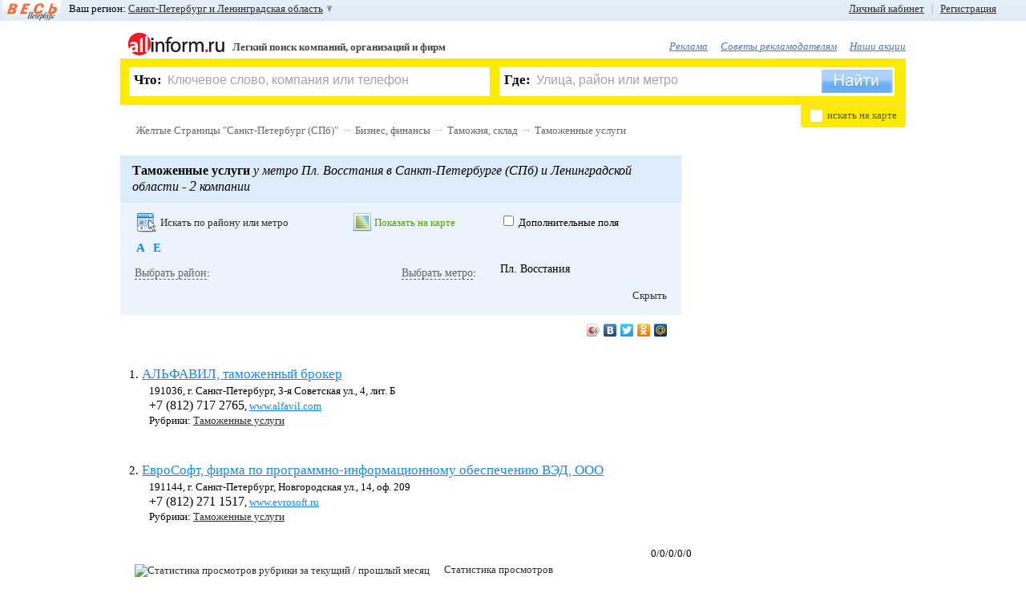

--- FILE ---
content_type: text/html; charset=WINDOWS-1251
request_url: https://allinform.ru/spb/Tamozhennye_uslugi?metroID=31
body_size: 17642
content:
<!DOCTYPE HTML>
<html lang="ru">
	<head>
		<title>Таможенные услуги Санкт-Петербург, метро Пл. Восстания</title>
		<meta name="SKYPE_TOOLBAR" content="SKYPE_TOOLBAR_PARSER_COMPATIBLE" />
		<!--[if lte IE 9]><![endif]-->
		<meta charset="windows-1251" />
		<meta name="keywords" content="таможенные услуги , метро Пл. Восстания" />
		<meta name="description" content="Список компаний, предоставляющих таможенные услуги в Санкт-Петербурге и Ленинградской области с адресами, телефонами и сайтами., метро Пл. Восстания" />
		<meta name="robots" content="all" />
		<meta http-equiv="Cache-Control" content="no-cache" />
		<meta http-equiv="Pragma" content="no-cache" />
		<meta name="yandex-verification" content="2b994f131baaec5e" />
		<link rel="shortcut icon" href="/favicon.ico" />
		<link href="/css/main.css?20120222" type="text/css" rel="stylesheet" />

				<!--[if lte IE 8]><script src="/js_new/html5.js"></script><![endif]-->
		<script src="/js_new/jquery-last.min.js" type="text/javascript" charset="utf-8"></script>
		<script src="/js_new/jquery.cookie.js" type="text/javascript" charset="utf-8"></script>
		<script src="/js_new/lang1.min.js?1" type="text/javascript" charset="utf-8"></script>
		<script src="/js_new/func.min.js?20120222" type="text/javascript" charset="utf-8"></script>
		<script src="/js_new/ajaxSuggestions.js" type="text/JavaScript" charset="utf-8"></script>
		<script src="https://yandex.st/share/share.js" type="text/javascript" charset="utf-8"></script>
		<script src="/js_new/jquery.scrollTo-min.js" type="text/javascript" charset="utf-8"></script>
				<script type="text/javascript" src="/js_new/jquery.scrollShow-min.js" charset="utf-8"></script>
		<script type="text/javascript" src="/js_new/jquery.prettyPhoto.js" charset="utf-8"></script>
		<link rel="stylesheet" href="/css/prettyPhoto.css" type="text/css" media="screen" />
		
				<script src="/js_new/zoom.js" type="text/javascript" ></script>
			<script src="https://api-maps.yandex.ru/1.1/index.xml?apikey=8a2f9810-5427-43a0-8097-89ecc25d01f3&key=ACHgI0kBAAAATi1FdwIAppb0YltXtW773vhDajPIXwKQR1AAAAAAAAAAAADW6nMaE_QTjQKAlgwAvP0QyF25ZQ==" type="text/javascript" charset="utf-8"></script>
		<script  type="text/javascript">
	var parentID = 606988;
	var fid = 89;
	</script>
	

	<link media="screen" rel="stylesheet" type="text/css" href="/css/uploadify.css" />
	<link media="screen" rel="stylesheet" type="text/css" href="/css/uploadify.jGrowl.css" />
	<!--[if lte IE 6]><link rel="stylesheet" href="/css/ie6.css" /><![endif]-->

		<script src='https://www.google.com/recaptcha/api.js'></script>
	</head><body >
<div id="formMask"></div>

<div id="myorgMsgBox">
	<div class="top">
		<div class="tl"></div>
		<div class="tr"><div class="tc"></div></div>
	</div>
	<div class="middle">
	    <div class="center">
	        <div class="text">
	        	<input type="hidden" value="" class="myOrgId" />
	        	<input type="hidden" value="" class="myOrgFid" />
	        	<input type="hidden" value="tfpct32h5teahb02r70m1664r6" class="uid" />
		        <img alt="Закрыть" src="/img/ico_errMsgClose.png" title="Закрыть" class="close" onclick="javascript:sendMyOrg.closeBox();" />
	            <span class="title">Я владелец компании</span><br />
	            <span class="info"><span class="name"></span></span><br />
	            <div class="sendState"></div>
	            <input type="text" value="" placeholder="Ваше имя, фамилия, отчество" class="myorgName" />
	            <br />
	            <input type="text" value="" placeholder="Ваш телефон" class="myorgPhone" />
				<div>
					<button class="myorgSend" onclick="javascript:sendMyOrg.sendMyOrgMsg();">Перезвоните мне</button>
				</div>
	        </div>
	    </div>
	</div>
	<div class="bottom">
		<div class="bl"></div>
		<div class="br"><div class="bc"></div></div>
	</div>
</div>

<div id="errMsgBox">
	<div class="top">
		<div class="tl"></div>
		<div class="tr"><div class="tc"></div></div>
	</div>
	<div class="middle">
	    <div class="center">
	        <div class="text">
	        	<input type="hidden" value="" class="errOrgId" />
	        	<input type="hidden" value="" class="errFid" />
	        	<input type="hidden" value="tfpct32h5teahb02r70m1664r6" class="uid" />
		        <img alt="Закрыть" src="/img/ico_errMsgClose.png" title="Закрыть" class="close" onclick="javascript:sendErr.closeBox();" />
	            <span class="title">Сообщить об ошибке</span><br />
	            <span class="info">на странице <span class="comp">компании</span><br /><span class="name"></span></span><br />
	            <div class="sendState"></div>
	            <input type="text" value="Ваш E-Mail" placeholder="Ваш E-Mail" class="errMail" />
	            <br />
	            <textarea class="errText" placeholder="Введите сообщение">Введите сообщение</textarea>
				<div>
					<button class="errSend" onclick="javascript:sendErr.sendErrorMsg();">Отправить</button>
				</div>
	        </div>
	    </div>
	</div>
	<div class="bottom">
		<div class="bl"></div>
		<div class="br"><div class="bc"></div></div>
	</div>
</div>

<div id="floatBox">
	<img alt="Закрыть" src="/img/ico_errMsgClose.png" title="Закрыть" class="close"  onclick="javascript:hideBox('#floatBox');" />
    <span class="title">Регистрация пользователя</span><br />
    <div id="msgDone"></div>
     <!--// Слой регистрации BEGIN //-->
    <div id="regLayer" class="fDiv">
   	<span class="info">Если Вы наш рекламодатель или Вы уже зарегистрированы, воспользуйтесь формой входа</span><br /><br />
       <table>
       	<tr>
       		<td><input type="text" class="udata" id="regMail" value="Введите ваш E-Mail" placeholder="Введите ваш E-Mail" /></td>
       		<td class="ico"><img alt="" src="" id="regMail_state" /></td>
       	</tr>
       	<tr>
       		<td colspan="2">
       		На этот E-Mail придёт письмо с просьбой подтвердить регистрацию.<br />
       		<span id="s_regMail"></span>
       		<br />
       		</td>
       	</tr>
       	<tr>
       		<td><input maxlength="20" type="password" class="udata" id="regPass1" value="" placeholder="" /></td>
       		<td class="ico"><img alt="" src="" id="regPass1_state" /></td>
       	</tr>
       	<tr>
       		<td colspan="2">
       		От 6 до 20 символов и запомните его.<br />
       		<span id="s_regPass1"></span>
       		<br />
       		</td>
       	</tr>
       	<tr>
       		<td><input maxlength="20" type="password" class="udata" id="regPass2" value="" placeholder="" /></td>
       		<td class="ico"><img alt="" src="" id="regPass2_state" /></td>
       	</tr>
       	<tr>
       		<td colspan="2">
       		Во избежание ошибки необходимо повторно ввести пароль<br />
       		<span id="s_regPass2"></span><br />
       		</td>
       	</tr>
       	<tr>
       		<td>
       		<img id="captcha_reg" alt="" src="" class="left" />
       		<input type="text" id="reg_captcha" value="Защитный код" placeholder="Защитный код" />
       		<a href="javascript:void(0);" onclick="javascript:reCaptcha('#captcha_reg');"  class="caprefresh">обновить Картинку с кодом</a>
       		</td>
       		<td class="ico"></td>
       	</tr>
       	<tr>
       		<td colspan="2">
       		<span id="s_regPass"></span><br />
       		</td>
       	</tr>
       	<tr>
       		<td colspan="2">
       		<img alt="" id="goReg" src="/img/button_done_green.png" />
       		</td>
       	</tr>
       </table>
      </div>
         <!--// Слой регистрации END //-->

         <!--// Слой авторизации BEGIN //-->
         <div id="logLayer" class="fDiv">

         	         	<span class="info">Пожалуйста, введите логин и пароль. Если Вы не зарегистрированы,  <a href="javascript:void(0);" onclick="javascript:openFloatBox('reg');"> зарегистрируйтесь </a>. Если Вы забыли пароль, воспользуйтесь функцией <a href="javascript:void(0);" onclick="javascript:openFloatBox('rec');"> восстановление пароля </a>.</span><br /><br />
			<table>
		       	<tr>
		       		<td><input type="text" class="udata" id="logMail" value="Номер договора/E-Mail" placeholder="Номер договора/E-Mail" /></td>
		       		<td class="ico"><img alt="" src="" id="logMail_state" /></td>
		       	</tr>
		       	<tr>
		       		<td colspan="2">
		       		Если Вы наш рекламодатель, введите номер договора. Если Вы зарегистрировались на портале как пользователь, введите E-Mail, указанный при регистрации.<br />
		       		<span id="s_logMail"></span>
		       		<br />
		       		</td>
		       	</tr>
		       	<tr>
		       		<td><input maxlength="20" type="password" class="udata" id="logPass" value="" placeholder="" /></td>
		       		<td class="ico"><img alt="" src="" id="logPass1_state" /></td>
		       	</tr>
		       	<tr>
		       		<td colspan="2">
		       		Введите Ваш пароль. Для рекламодателей паролем по умолчанию является ИНН организации.<br />
		       		<span id="s_logPass1"></span>
		       		<br />
		       		</td>
		       	</tr>

		       	<tr>
		       		<td colspan="2" style="text-align:center;"><input type="checkbox" id="logRemember" checked /> <label for="logRemember">Запомнить меня</label></td>
		       	</tr>

		       	<tr>
		       		<td colspan="2" style="text-align:center;">
		       		<img alt="" id="goLog" src="/img/button_login_blue.png" />
		       	</td>
		       	</tr>
			</table>
         </div>
         <!--// Слой авторизации END //-->

         <!--// Слой восстановления BEGIN //-->
         <div id="recLayer" class="fDiv">
         	         	<span class="info">Если Вы наш рекламодатель, обратитесь, пожалуйста, к Вашему менеджеру. <br />Восстановление пароля возможно только для зарегистрированных пользователей. Если Вы ещё не зарегистрированы, Вы можете <a href="javascript:void(0);" onclick="javascript:openFloatBox('reg');">зарегистрироваться</a></span><br /><br />
			<table>
		       	<tr>
		       		<td><input type="text" class="udata" id="recMail" value="Введите ваш E-Mail" placeholder="Введите ваш E-Mail" /></td>
		       		<td class="ico"><img alt="" src="" id="recMail_state" /></td>
		       	</tr>
		       	<tr>
		       		<td colspan="2">
		       		Введите E-Mail, указанный при регистрации.<br />
		       		<span id="s_recMail"></span>
		       		<br />
		       		</td>
		       	</tr>
		        <tr>
		       		<td>
		       		<img id="captcha_rec" alt="" src="" class="left" />
		       		<input type="text" id="rec_captcha" value="Защитный код" placeholder="Защитный код" />
		       		<a href="javascript:void(0);" onclick="javascript:reCaptcha('#captcha_rec');" class="caprefresh">обновить Картинку с кодом</a>
		       		</td>
		       		<td class="ico"></td>
		       	</tr>
		       	<tr>
		       		<td colspan="2">
		       		<span id="s_recCaptcha"></span><br />
		       		</td>
			    </tr>
				<tr>
			       	<td colspan="2">
			       		<img alt="Отправить" id="goRec" src="/img/button_send_blue.png" />
			       	</td>
				</tr>
			</table>
		</div>
		<!--// Слой восстановления END //-->

		<!--// Слой установка нового пароля BEGIN //-->
		<div id="passLayer" class="fDiv">
						<br />
		<b>Внимание!</b> Ссылка устарела или уже была использована ранее. Попробуйте <a href="javascript:void(0);" onclick="javascript:openFloatBox('log');">войти</a>, используя E-Mail и Пароль, указаные при регистрации.<br /> Если вы забыли пароль, вы можете его <a href="javascript:void(0);" onclick="javascript:openFloatBox('rec');">восстановить</a>.		  		</div>
		<!--// Слой установка нового пароля END //-->

		<!--// Слой активации учетной записи BEGIN //-->
        <div id="activLayer" class="fDiv">
				</div>
		<!--// Слой активации учетной записи END //-->

		<!--// Слой авторизации по E-Mail BEGIN //-->
         <div id="mlogLayer" class="fDiv">
         	         	<span class="info">Пожалуйста, введите логин и пароль. Если Вы не зарегистрированы,  <a href="javascript:void(0);" onclick="javascript:openFloatBox('reg');">зарегистрируйтесь</a>. Если Вы забыли пароль, воспользуйтесь функцией <a href="javascript:void(0);" onclick="javascript:openFloatBox('rec');">восстановление пароля</a>.</span><br /><br />
			<table>
		       	<tr>
		       		<td><input type="text" class="udata" id="mlogMail" value="E-Mail" placeholder="E-Mail" /></td>
		       		<td class="ico"><img alt="" src="" id="mlogMail_state" /></td>
		       	</tr>
		       	<tr>
		       		<td colspan="2">
		       		Если Вы зарегистрировались на портале как пользователь, введите E-Mail, указанный при регистрации.<br />
		       		<span id="s_mlogMail"></span>
		       		<br />
		       		</td>
		       	</tr>
		       	<tr>
		       		<td><input maxlength="20" type="password" class="udata" id="mlogPass" value="" placeholder="" /></td>
		       		<td class="ico"><img alt="" src="" id="mlogPass1_state" /></td>
		       	</tr>
		       	<tr>
		       		<td colspan="2">
		       		Введите Ваш пароль<br />
		       		<span id="s_mlogPass1"></span>
		       		<br />
		       		</td>
		       	</tr>
		       	<tr>
		       		<td colspan="2">
		       		<img alt="" id="goMLog" src="/img/button_login_blue.png" />
		       	</td>
		       	</tr>
			</table>
         </div>
         <!--// Слой авторизации по E-Mail END //-->

         <!--// Слой выбора группы в ЛК E-Mail BEGIN //-->
         <div id="macLayer" class="fDiv">
         	<input type="hidden" id="add_org_id" value="" />
         	<span class="info">Выберете рубрику в которую хотите добавить компанию.</span><br /> <br />
         	<div id="selCatWr">
         	Сохранить в группу: <select id="macWr"></select><br /> <a href="javascript:void(0);" onclick="javascript:Org2MyAll.changeMode(1);" class="psevdo">или создать новую</a>
         	</div>
         	<div id="addCatWr">
         		Введите название новой группы: <input type="text" id="addCategory_i" placeholder="Новая группа" value="Новая группа" />

         		<br />
         		<a href="javascript:void(0);" onclick="javascript:Org2MyAll.changeMode(0);" class="psevdo" >выбрать из имеющихся</a>
         	</div>
         	<br />
         	<div id="addCat_err"></div>

         	<div style="text-align: center;"><img alt="" id="goOrg" src="/img/button_save.png" /></div>
         </div>
         <!--// Слой  выбора группы в ЛК END //-->

		<!--// Слой опроса BEGIN //-->
         <div id="pollLayer" class="fDiv">
   			<form  method="post" action="/xp_proc_poll.php" onsubmit="return pollCheck();"><article id="poll38"><header><span>1</span>. <b>Вам нравится обновлённый дизайн сайта?</b></header><input type="hidden" name="poll_id[]" value="38" />		                            <input type="radio" class="checks" name="ch[38]" id="ch109" value="109" onclick="javascript:$('#replytext_38').slideUp();" />
		                            <label for="ch109">Да, стало лучше<br /></label>
		                            		                            <input type="radio" class="checks" name="ch[38]" id="ch111" value="111" onclick="javascript:$('#replytext_38').slideUp();" />
		                            <label for="ch111">Нет, стало хуже<br /></label>
		                            		                            <input type="radio" class="checks" name="ch[38]" id="ch112" value="112" onclick="javascript:$('#replytext_38').slideUp();" />
		                            <label for="ch112">Не заметил изменений<br /></label>
		                            			                        <input type="radio" class="checks my" name="ch[38]" id="reply_38" value="0" onclick="javascript:$('#replytext_38').slideDown();"/>
			                        <label for="reply_38" onclick="javascript:$('#replytext_38').slideDown();">Свой ответ<br /></label>
			                        <textarea id="replytext_38" name="replytext[38]"></textarea>
			                        </article><article id="poll39"><header><span>2</span>. <b>Искать информацию об интересующей Вас компании</b></header><input type="hidden" name="poll_id[]" value="39" />		                            <input type="radio" class="checks" name="ch[39]" id="ch113" value="113" onclick="javascript:$('#replytext_39').slideUp();" />
		                            <label for="ch113">Удобно<br /></label>
		                            		                            <input type="radio" class="checks" name="ch[39]" id="ch123" value="123" onclick="javascript:$('#replytext_39').slideUp();" />
		                            <label for="ch123">Неудобно<br /></label>
		                            			                        <input type="radio" class="checks my" name="ch[39]" id="reply_39" value="0" onclick="javascript:$('#replytext_39').slideDown();"/>
			                        <label for="reply_39" onclick="javascript:$('#replytext_39').slideDown();">Свой ответ<br /></label>
			                        <textarea id="replytext_39" name="replytext[39]"></textarea>
			                        </article><article id="poll40"><header><span>3</span>. <b>Вы чаще ищете информацию через</b></header><input type="hidden" name="poll_id[]" value="40" />		                            <input type="radio" class="checks" name="ch[40]" id="ch115" value="115" onclick="javascript:$('#replytext_40').slideUp();" />
		                            <label for="ch115">Форму поиска («Что?», «Где?»)<br /></label>
		                            		                            <input type="radio" class="checks" name="ch[40]" id="ch116" value="116" onclick="javascript:$('#replytext_40').slideUp();" />
		                            <label for="ch116">Рубрикатор (алфавитный указатель)<br /></label>
		                            </article><article id="poll41"><header><span>4</span>. <b>Что в информации о компании Вас больше интересует?</b></header><input type="hidden" name="poll_id[]" value="41" />		                            <input type="radio" class="checks" name="ch[41]" id="ch117" value="117" onclick="javascript:$('#replytext_41').slideUp();" />
		                            <label for="ch117">Телефон<br /></label>
		                            		                            <input type="radio" class="checks" name="ch[41]" id="ch119" value="119" onclick="javascript:$('#replytext_41').slideUp();" />
		                            <label for="ch119">Адрес<br /></label>
		                            		                            <input type="radio" class="checks" name="ch[41]" id="ch120" value="120" onclick="javascript:$('#replytext_41').slideUp();" />
		                            <label for="ch120">Сайт компании<br /></label>
		                            		                            <input type="radio" class="checks" name="ch[41]" id="ch121" value="121" onclick="javascript:$('#replytext_41').slideUp();" />
		                            <label for="ch121">Обычно всё вместе<br /></label>
		                            			                        <input type="radio" class="checks my" name="ch[41]" id="reply_41" value="0" onclick="javascript:$('#replytext_41').slideDown();"/>
			                        <label for="reply_41" onclick="javascript:$('#replytext_41').slideDown();">Свой ответ<br /></label>
			                        <textarea id="replytext_41" name="replytext[41]"></textarea>
			                        </article><article id="poll42"><header><span>5</span>. <b>Чего в информации об интересующей Вас компании не хватает?</b></header><input type="hidden" name="poll_id[]" value="42" />		                            <input type="radio" class="checks" name="ch[42]" id="ch122" value="122" onclick="javascript:$('#replytext_42').slideUp();" />
		                            <label for="ch122">Информации вполне достаточно<br /></label>
		                            			                        <input type="radio" class="checks my" name="ch[42]" id="reply_42" value="0" onclick="javascript:$('#replytext_42').slideDown();"/>
			                        <label for="reply_42" onclick="javascript:$('#replytext_42').slideDown();">Свой ответ<br /></label>
			                        <textarea id="replytext_42" name="replytext[42]"></textarea>
			                        </article><article id="poll43"><header><span>6</span>. <b>Вы также можете указать любые дополнительные пожелания по работе портала, и мы обязательно учтём их</b></header><input type="hidden" name="poll_id[]" value="43" />		                            <input type="radio" class="checks" name="ch[43]" id="ch124" value="124" onclick="javascript:$('#replytext_43').slideUp();" />
		                            <label for="ch124">Нет, спасибо<br /></label>
		                            			                        <input type="radio" class="checks my" name="ch[43]" id="reply_43" value="0" onclick="javascript:$('#replytext_43').slideDown();"/>
			                        <label for="reply_43" onclick="javascript:$('#replytext_43').slideDown();">Свой ответ<br /></label>
			                        <textarea id="replytext_43" name="replytext[43]"></textarea>
			                        </article><div><br /><input type="image" alt="Отправить" id="goPoll" src="/img/button_send_blue.png" name="doPoll" /></div></form>         </div>
         <!--// Слой опроса END //-->

        <!--// Слой авторизации по номеру договора BEGIN //-->
         <div id="plogLayer" class="fDiv">
         	<span class="info">Пожалуйста, введите номер договора и пароль</span><br /><br />
			<table>
		       	<tr>
		       		<td><input type="text" class="udata" id="plogMail" value="Номер договора" placeholder="Пожалуйста, введите номер договора и пароль" /></td>
		       		<td class="ico"><img alt="" src="" id="plogMail_state" /></td>
		       	</tr>
		       	<tr>
		       		<td colspan="2">
		       		Введите номер Вашего договора<br />
		       		<span id="s_plogMail"></span>
		       		<br />
		       		</td>
		       	</tr>
		       	<tr>
		       		<td><input maxlength="20" type="password" class="udata" id="plogPass" value="" /></td>
		       		<td class="ico"><img alt="" src="" id="plogPass1_state" /></td>
		       	</tr>
		       	<tr>
		       		<td colspan="2">
		       		Введите Ваш пароль<br />
		       		<span id="s_plogPass1"></span>
		       		<br />
		       		</td>
		       	</tr>

		       	<tr>
		       		<td colspan="2" style="text-align: center;"><input type="checkbox" id="plogRemember" checked /> <label for="plogRemember">Запомнить меня</label></td>
		       	</tr>

		       	<tr>
		       		<td colspan="2">
		       		<img alt="" id="goPLog" src="/img/button_login_blue.png" />
		       	</td>
		       	</tr>
			</table>
         </div>
         <!--// Слой авторизации по номеру договора END //-->

        <!--// Слой таймаута авторизации BEGIN //-->
        <div id="authtimeoutLayer" class="fDiv">
		</div>
		<!--// Слой таймаута авторизации END //-->

		<!--// Слой таймаута авторизации BEGIN //-->
        <div id="msgLayer" class="fDiv">
         		</div>
		<!--// Слой таймаута авторизации END //-->

<div></div>
</div><!--// Toolbar BEGIN //-->
		<div id="toolbar">
							<div id="vpTopLogo">
					<a href="javascript:void(0);"><img alt="Официальная электронная версия справочника 'Весь Петербург'" src="https://allinform.ru/images/vp_toplogo.png"><em>Официальная электронная версия справочника "Весь Петербург"</em></a>
				</div>
							<div id="left_top_link">
				Ваш регион: <a href="javascript:void(0);" id="choose_region">Санкт-Петербург и Ленинградская область </a>
				<div id="regionsearch">
					<img alt="Закрыть" src="/img/ico_errMsgClose.png" title="Закрыть" class="close" onclick="javascript:$('#regionsearch').fadeOut('fast');"/>
					<div class="imp_regions">
	                	<a href="https://allinform.ru/spb/cat606988.html">Санкт-Петербург</a>
	                	 <b> | </b>
	                	<a href="https://allinform.ru/moskva/cat606988.html">Москва</a>
	                </div>
					<input type="text" value="Начните ввод названия Вашего региона" id="regSearch" placeholder="Начните ввод названия Вашего региона" />
					<div id="regionList">
						<ul>
                        <li id="reg_19"><a href="https://allinform.ru/abakan/cat606988.html">Абакан и Республика Хакасия</a></li><li id="reg_87"><a href="https://allinform.ru/anadyr/cat606988.html">Анадырь и Чукотский АО</a></li><li id="reg_29"><a href="https://allinform.ru/arhangelsk/cat606988.html">Архангельск и Архангельская область</a></li><li id="reg_30"><a href="https://allinform.ru/astrahan/cat606988.html">Астрахань и Астраханская область</a></li><li id="reg_22"><a href="https://allinform.ru/barnaul/cat606988.html">Барнаул и Алтайский край</a></li><li id="reg_31"><a href="https://allinform.ru/belgorod/cat606988.html">Белгород и Белгородская область</a></li><li id="reg_79"><a href="https://allinform.ru/birobidjan/cat606988.html">Биробиджан и Еврейская АО</a></li><li id="reg_28"><a href="https://allinform.ru/blagoveschensk/cat606988.html">Благовещенск и Амурская область</a></li><li id="reg_32"><a href="https://allinform.ru/bryansk/cat606988.html">Брянск и Брянская область</a></li><li id="reg_53"><a href="https://allinform.ru/novgorod/cat606988.html">Великий Новгород и Новгородская область</a></li><li id="reg_25"><a href="https://allinform.ru/vladivostok/cat606988.html">Владивосток и Приморский край</a></li><li id="reg_15"><a href="https://allinform.ru/vladikavkaz/cat606988.html">Владикавказ и Республика Северная Осетия</a></li><li id="reg_33"><a href="https://allinform.ru/vladimir/cat606988.html">Владимир и Владимирская область</a></li><li id="reg_34"><a href="https://allinform.ru/volgograd/cat606988.html">Волгоград и Волгоградская область</a></li><li id="reg_35"><a href="https://allinform.ru/vologda/cat606988.html">Вологда и Вологодская область</a></li><li id="reg_36"><a href="https://allinform.ru/voronezh/cat606988.html">Воронеж и Воронежская область</a></li><li id="reg_4"><a href="https://allinform.ru/gorno-altaysk/cat606988.html">Горно-Алтайск и Республика Алтай</a></li><li id="reg_20"><a href="https://allinform.ru/grozny/cat606988.html">Грозный и Чеченская Республика</a></li><li id="reg_66"><a href="https://allinform.ru/ekaterinburg/cat606988.html">Екатеринбург и Свердловская область</a></li><li id="reg_37"><a href="https://allinform.ru/ivanovo/cat606988.html">Иваново и Ивановская область</a></li><li id="reg_18"><a href="https://allinform.ru/izhevsk/cat606988.html">Ижевск и Республика Удмуртия</a></li><li id="reg_38"><a href="https://allinform.ru/irkutsk/cat606988.html">Иркутск и Иркутская область</a></li><li id="reg_12"><a href="https://allinform.ru/yoshkar-ola/cat606988.html">Йошкар-Ола и Республика Марий Эл</a></li><li id="reg_16"><a href="https://allinform.ru/kazan/cat606988.html">Казань и Республика Татарстан</a></li><li id="reg_39"><a href="https://allinform.ru/kaliningrad/cat606988.html">Калининград и Калининградская область</a></li><li id="reg_40"><a href="https://allinform.ru/kaluga/cat606988.html">Калуга и Калужская область</a></li><li id="reg_42"><a href="https://allinform.ru/kemerovo/cat606988.html">Кемерово и Кемеровская область</a></li><li id="reg_43"><a href="https://allinform.ru/kirov/cat606988.html">Киров и Кировская область</a></li><li id="reg_44"><a href="https://allinform.ru/kostroma/cat606988.html">Кострома и Костромская область</a></li><li id="reg_23"><a href="https://allinform.ru/krasnodar/cat606988.html">Краснодар и Краснодарский край</a></li><li id="reg_24"><a href="https://allinform.ru/krasnoyarsk/cat606988.html">Красноярск и Красноярский край</a></li><li id="reg_45"><a href="https://allinform.ru/kurgan/cat606988.html">Курган и Курганская область</a></li><li id="reg_46"><a href="https://allinform.ru/kursk/cat606988.html">Курск и Курская область</a></li><li id="reg_17"><a href="https://allinform.ru/kyzyl/cat606988.html">Кызыл и Республика Тыва</a></li><li id="reg_48"><a href="https://allinform.ru/lipetsk/cat606988.html">Липецк и Липецкая область</a></li><li id="reg_49"><a href="https://allinform.ru/magadan/cat606988.html">Магадан и Магаданская область</a></li><li id="reg_6"><a href="https://allinform.ru/magas/cat606988.html">Магас и Республика Ингушетия</a></li><li id="reg_1"><a href="https://allinform.ru/maykop/cat606988.html">Майкоп и Республика Адыгея</a></li><li id="reg_5"><a href="https://allinform.ru/makhachkala/cat606988.html">Махачкала и Республика Дагестан</a></li><li id="reg_90"><a href="https://allinform.ru/moskva/cat606988.html">Москва и Mосковская область</a></li><li id="reg_51"><a href="https://allinform.ru/murmansk/cat606988.html">Мурманск и Мурманская область</a></li><li id="reg_7"><a href="https://allinform.ru/nalchik/cat606988.html">Нальчик и Республика Кабардино-Балкария</a></li><li id="reg_83"><a href="https://allinform.ru/naryan-mar/cat606988.html">Ненецкий АО</a></li><li id="reg_52"><a href="https://allinform.ru/nizhniy_novgorod/cat606988.html">Нижний Новгород и Нижегородская область</a></li><li id="reg_54"><a href="https://allinform.ru/novosibirsk/cat606988.html">Новосибирск и Новосибирская область</a></li><li id="reg_55"><a href="https://allinform.ru/omsk/cat606988.html">Омск и Омская область</a></li><li id="reg_57"><a href="https://allinform.ru/orel/cat606988.html">Орел и Орловская область</a></li><li id="reg_56"><a href="https://allinform.ru/orenburg/cat606988.html">Оренбург и Оренбургская область</a></li><li id="reg_58"><a href="https://allinform.ru/penza/cat606988.html">Пенза и Пензенская область</a></li><li id="reg_59"><a href="https://allinform.ru/perm/cat606988.html">Пермь и Пермский край</a></li><li id="reg_10"><a href="https://allinform.ru/petrozavodsk/cat606988.html">Петрозаводск и Республика Карелия</a></li><li id="reg_41"><a href="https://allinform.ru/petropavlovsk-kamchatski/cat606988.html">Петропавловск-Камчатский и Камчатский край</a></li><li id="reg_60"><a href="https://allinform.ru/pskov/cat606988.html">Псков и Псковская область</a></li><li id="reg_61"><a href="https://allinform.ru/rostov-na-donu/cat606988.html">Ростов-на-Дону и Ростовская область</a></li><li id="reg_62"><a href="https://allinform.ru/ryazan/cat606988.html">Рязань и Рязанская область</a></li><li id="reg_63"><a href="https://allinform.ru/samara/cat606988.html">Самара и Самарская область</a></li><li id="reg_89"><a href="https://allinform.ru/spb/cat606988.html">Санкт-Петербург и Ленинградская область</a></li><li id="reg_13"><a href="https://allinform.ru/saransk/cat606988.html">Саранск и Республика Мордовия</a></li><li id="reg_64"><a href="https://allinform.ru/saratov/cat606988.html">Саратов и Саратовская область</a></li><li id="reg_67"><a href="https://allinform.ru/smolensk/cat606988.html">Смоленск и Смоленская область</a></li><li id="reg_26"><a href="https://allinform.ru/stavropol/cat606988.html">Ставрополь и Ставропольский край</a></li><li id="reg_11"><a href="https://allinform.ru/syktyvkar/cat606988.html">Сыктывкар и Республика Коми</a></li><li id="reg_68"><a href="https://allinform.ru/tambov/cat606988.html">Тамбов и Тамбовская область</a></li><li id="reg_69"><a href="https://allinform.ru/tver/cat606988.html">Тверь и Тверская область</a></li><li id="reg_70"><a href="https://allinform.ru/tomsk/cat606988.html">Томск и Томская область</a></li><li id="reg_71"><a href="https://allinform.ru/tula/cat606988.html">Тула и Тульская область</a></li><li id="reg_72"><a href="https://allinform.ru/tyumen/cat606988.html">Тюмень и Тюменская область</a></li><li id="reg_3"><a href="https://allinform.ru/ulan-ude/cat606988.html">Улан-Удэ и Республика Бурятия</a></li><li id="reg_73"><a href="https://allinform.ru/ulyanovsk/cat606988.html">Ульяновск и Ульяновская область</a></li><li id="reg_2"><a href="https://allinform.ru/ufa/cat606988.html">Уфа и Республика Башкортостан</a></li><li id="reg_27"><a href="https://allinform.ru/khabarovsk/cat606988.html">Хабаровск и Хабаровский край</a></li><li id="reg_86"><a href="https://allinform.ru/hanty-mansiysk/cat606988.html">Ханты-Мансийск и Ханты-Мансийский АО</a></li><li id="reg_21"><a href="https://allinform.ru/cheboksary/cat606988.html">Чебоксары и Республика Чувашия</a></li><li id="reg_74"><a href="https://allinform.ru/chelyabinsk/cat606988.html">Челябинск и Челябинская область</a></li><li id="reg_9"><a href="https://allinform.ru/cherkessk/cat606988.html">Черкесск и Республика Карачаево-Черкессия</a></li><li id="reg_75"><a href="https://allinform.ru/chita/cat606988.html">Чита и Забайкальский край</a></li><li id="reg_8"><a href="https://allinform.ru/elista/cat606988.html">Элиста и Республика Калмыкия</a></li><li id="reg_65"><a href="https://allinform.ru/yuzhno-sakhalinsk/cat606988.html">Южно-Сахалинск и Сахалинская область</a></li><li id="reg_14"><a href="https://allinform.ru/yakutsk/cat606988.html">Якутск и Республика Саха (Якутия)</a></li><li id="reg_92"><a href="https://allinform.ru/salehard/cat606988.html">Ямало-Ненецкий АО</a></li><li id="reg_76"><a href="https://allinform.ru/yaroslavl/cat606988.html">Ярославль и Ярославская область </a></li>						</ul>
					</div>
				</div>

			</div>
			<div id="right_top_link">
								<a rel="nofollow" href="#log" id="openLogForm">Личный кабинет</a> &nbsp; <span>|</span> &nbsp; <a rel="nofollow" href="#reg" id="openRegForm">Регистрация</a>
							</div>
					</div>
<!--// Toolbar END //-->

<div id="top"></div> <!--это вверху страницы-->
<div id="top-scroll"><a href="#top" id="top-link">В начало &uarr; </a></div>

<!--[if lte IE 6]>
	<div id="BrowserErr">
		<b>Браузер, который вы используете устарел!</b><br /> Мы рекомендуем его обновить или загруть другой браузер.<br /><br />
		<b>Скачать:</b>
		<br />
		<table><tr>
			<td>
				<a href="https://www.google.com/chrome/"><img src="images/blogo_chrome.png" /><br />Google Chrome</a>
			</td>
			<td>
				<a href="https://fx.yandex.ru/"><img src="images/blogo_mozilla_firefox.png" /><br />Mozilla Firefox</a>
			</td>
			<td>
				<a href="https://www.apple.com/ru/safari/"><img src="images/blogo_safari.png" /><br />Safari</a>
			</td>
			<td>
				<a href="https://ru.opera.com/browser/"><img src="images/blogo_opera.png" /><br />Opera</a>
			</td>
			<td>
				<a href="https://windows.microsoft.com/ru-RU/internet-explorer/products/ie/home"><img src="images/blogo_IE9.png" /><br />Internet Explorer</a>
			</td>
		</tr></table>
	</div>
<![endif]--><div id="mainarea">
	<header>
		<!--// Верхний баннер BEGIN //-->
		<section id="top_banner">
				</section>
		<!--// Верхний баннер END //-->
		<!--// Шапка BEGIN //-->
<section id="top_block">
	<div id="header_right">
			 			<!--//<a href="#" class="top">Поменять 117</a> &nbsp; <a href="#" class="top">Добавить организацию</a> &nbsp; <a href="#" class="top">Поменять 118</a>//-->
	    &nbsp; <a rel="nofollow" class="top" href="/page5.html">Реклама</a>&nbsp; <a rel="nofollow" class="top" href="/page545.html">Советы рекламодателям</a>&nbsp; <a rel="nofollow" class="top" href="/page537.html">Наши акции</a>	</div>
	
	<a href="http://allinform.ru/spb/"><img alt="На главную страницу" id="header_logo" src="/images/allinform_logo.png" title="На главную страницу" /></a>	<strong>Легкий поиск компаний, организаций и фирм</strong>
</section>
<!--// Шапка END //-->
<!--// Строка поиска BEGIN //-->
            	<section id="search">
            		<form method="GET" id="search_form" name="search" action="/spb/search.html">
	            		<div id="search_what">
	            			<div id="what_clear"><a href="javascript:void(0);" title="Очистить поле"></a></div>
	            			<label for="what">Что:</label>
							<input name="what" id="what" type="text" value="Ключевое слово, компания или телефон" placeholder="Ключевое слово, компания или телефон" tabindex="1"  class="ajax-suggestion url-/getWhat.php" />
							<div id="search-results-what"><div id="search-results-what1"></div><a id="search-results-close" href="javascript:void(0);" onClick="document.getElementById('search-results-what').style.display = 'none'; ajaxSuggestions.clearResults();">Закрыть</a></div>
						</div>
	            		<div id="search_where">
	            			<input id="search_button" type="image" name="search" alt="Найти" src="/images/search_button_1.png?1" tabindex="3" />
	            			<div id="where_clear"><a href="javascript:void(0);" title="Очистить поле"></a></div>
	            			<label for="where">Где:</label>
							<input name="where" id="where" type="text" value="Улица, район или метро" placeholder="Улица, район или метро" tabindex="2" class="ajax-suggestion url-/getWhere.php" />
	            			<br />
	            		</div>
	          	            	<div class="relative">
		            	<div id="onmapchk">
							<a href="javascript:void(0);" id="onmap_checkbox"></a>
							<input type="hidden" name="onmap" value="0" id="onmap" /> <label id="onmap_label" for="onmap">искать на карте</label>
						</div>
					</div>
											</form>
                    <input type="hidden" value="/page322.html" id="search_on_map_1" />
                    <input type="hidden" value="/spb/search.html" id="search_on_map_0" />
            	</section>
            	<script type="text/javascript" src="/js_new/search_cleaner.js"></script>

<!--// Строка поиска END //-->	</header>
	<section id="content"><!--// rubr.php //--><aside id="left_side">
					<ul id="co_theme_list" class="morelist globmenu" onmouseout="javascript:co_list_start(this);" onmouseover="javascript:co_list_stop();">
					<li rel="1">Смежные темы:</li>
					<li><a href="/spb/Avtomobili">Автомобили</a></li><li><a href="/spb/Bezopasnost">Безопасность</a></li><li><a href="/spb/Biznes_finansy">Бизнес, финансы</a></li><li><a href="/spb/Gorodskoe_khozyaystvo">Городское хозяйство</a></li><li><a href="/spb/Gosudarstvo">Государство</a></li><li><a href="/spb/Dom_i_semya">Дом и семья</a></li><li><a href="/spb/Informatsiya_reklama">Информация, реклама</a></li><li><a href="/spb/Kultura_iskusstvo">Культура, искусство</a></li><li><a href="/spb/Meditsina">Медицина</a></li><li><a href="/spb/Nauka_i_obrazovanie">Наука и образование</a></li><li><a href="/spb/Obschestvo_sotsialnaya_sfera">Общество, социальная сфера</a></li><li><a href="/spb/Proizvodstvo">Производство</a></li><li><a href="/spb/Razvlecheniya_otdykh">Развлечения, отдых</a></li><li><a href="/spb/Svyaz_telekommunikatsii_">Связь, телекоммуникации </a></li><li><a href="/spb/Stroitelstvo_nedvizhimost">Строительство, недвижимость</a></li><li><a href="/spb/Tovary_dlya_doma_i_ofisa">Товары для дома и офиса</a></li><li><a href="/spb/Torgovlya">Торговля</a></li><li><a href="/spb/Transport">Транспорт</a></li>					<li class="morelist_last"><a href="javascript:void(0);" class="morelist_down">... еще ...</a><a href="javascript:void(0);" class="morelist_up">свернуть</a></li>
					</ul>
					<ul id="co_subtheme_list" class="morelist globmenu" onmouseout="javascript:co_list_start(this);" onmouseover="javascript:co_list_stop();">
					<li rel="1">Смежные разделы:</li>
					<li><a href="/spb/Bank_investitsii">Банк, инвестиции</a></li><li><a href="/spb/Biznes_uslugi">Бизнес-услуги</a></li><li><a href="/spb/Personal">Персонал</a></li><li><a href="/spb/Strakhovanie">Страхование</a></li><li><a href="/spb/Tamozhnya_sklad">Таможня, склад</a></li><li><a href="/spb/Finansy">Финансы</a></li>					<li class="morelist_last"><a href="javascript:void(0);" class="morelist_down">... еще ...</a><a href="javascript:void(0);" class="morelist_up">свернуть</a></li>
					</ul>
					<ul id="co_rubr_list" class="morelist globmenu" onmouseout="javascript:co_list_start(this);" onmouseover="javascript:co_list_stop();">
					<li rel="1">Смежные рубрики:</li>
					<li><a href="/spb/Metallosklady">Металлосклады</a></li><li><a href="/spb/Sklady_arenda_uslugi">Склады: аренда, услуги</a></li><li><a href="/spb/Skladskoe_oborudovanie_tekhnika_dlya_sklada">Складское оборудование, техника для склада</a></li><li><a href="/spb/Tamozhennye_predstaviteli">Таможенные представители</a></li><li><a href="/spb/Tamozhennye_sklady">Таможенные склады</a></li><li><a href="/spb/Tamozhennye_uslugi">Таможенные услуги</a></li><li><a href="/spb/Tamozhni">Таможни</a></li><li><a href="/spb/Sklady_individualnogo_khraneniya">Склады индивидуального хранения</a></li>					<li class="morelist_last"><a href="javascript:void(0);" class="morelist_down">... еще ...</a><a href="javascript:void(0);" class="morelist_up">свернуть</a></li>
					</ul>
		                  				<nav id="pagepath">
					<a href="/spb/">Желтые Страницы "Санкт-Петербург (СПб)"</a> <span>&rarr;</span> <a href="/spb/Biznes_finansy"  onmouseover="javascript:co_list(this);return false;" rel="theme" onmouseout="javascript:co_list_start(this);">Бизнес, финансы</a> <span>&rarr;</span> <a  href="/spb/Tamozhnya_sklad" onmouseover="javascript:co_list(this);return false;" rel="subtheme" onmouseout="javascript:co_list_start(this);">Таможня, склад</a> <span>&rarr;</span> <a href="/spb/Tamozhennye_uslugi" onmouseover="javascript:co_list(this);return false;" rel="rubr" onmouseout="javascript:co_list_start(this);">Таможенные услуги</a> 				</nav>
				<table cellspacing="0" cellpadding="0">
				<tr>
				<td>
				<!--// Org Filter panel BEGIN //-->
						<section id="orgs_filter_box">
                    	<header>
                    		<h1><b>Таможенные услуги</b></h1><i> у метро Пл. Восстания  в Санкт-Петербурге (СПб) и Ленинградской области&nbsp;-&nbsp;<big>2</big> компании                    		</i>
                    	</header>
                    	<div>
                    		<table><tr>
                    		<td><img src="/images/filter_orgs_24x23.png" align="top" /> <a rel="nofollow" href="javascript:void(0);" onclick="javascript:$('#orgs_filter').slideToggle();">Искать по району или метро</a></td>
                    		 <td> <img src="/images/filter_on_map.png" align="top" /> <a rel="nofollow" class="green" href="/spb/page322.html?parentID=606988">Показать на карте</a> </td>							<td> <input align="" type="checkbox" value="1" id="advfields"  /> <label for="advfields" id="advfields_l">Дополнительные поля</label> </td>
                       		                       		</tr>
                       		</table>
                       		<div id="orgs_filter" style="display:block;">
                            <ul class="letterlist"></ul><ul class="letterlist"><li><a rel="nofollow" title="Русская А" href="/spb/Tamozhennye_uslugi?letter=А&metroID=31">А</a><li><a rel="nofollow" title="Русская Е" href="/spb/Tamozhennye_uslugi?letter=Е&metroID=31">Е</a><li><strong title="Русская "></strong></li></ul>                            <div class="clear"></div>
                           	<table>
                           		<tr>
		                           	<td class="area_td_l">
		                           	<a rel="nofollow" href="javascript:void(0);" onclick="javascript:$('#district_fm').fadeIn('fast');" class="openlist func">Выбрать район</a><span>:</span> &nbsp;
		                           	<!--// AREA CITY BEGIN //-->
		                           		<div style="position:relative;padding:0px;">
		                           		<div id="district_fm">
												<a rel="nofollow" class="closer" href="javascript:void(0);" onclick="$('#district_fm').fadeOut();">X</a>
			                           			<a rel="nofollow" href="javascript:void(0);" onclick="javascript:$('#district_fm').fadeOut('fast');" class="openlist">Выбрать район</a>:
													<br />
													<form name="distrfltr" method="GET" action="/spb/Tamozhennye_uslugi">
													<input type="hidden" name="metroID" value=31>
													<input type="hidden" name="letter" value="">
													<a href="javascript:void(0);" class="icons" onClick="$('input[name=districtID]').attr('checked', 'checked');">Все</a>
													&nbsp; | &nbsp;
													<a rel="nofollow" href="javascript:void(0);" class="icons" onClick="$('input[name=districtID]').removeAttr('checked');">Ни одного</a>
												  <div class="checkframe">
												  <table cellpadding="1" cellspacing="0" border="0">
																													<tr>
																<td style="padding-top: 3px;">
																	<input type="checkbox" name="districtID" id="district26" value="26">
																</td>
																<td>
																	<label for="district26" title="Центральный р-н">Центральный р-н</label>
																</td>
																<td width="15">
																	<a href="/spb/Tamozhennye_uslugi?districtID=26"><img src="/img/arrow-black.png" title="Центральный р-н" border="0" /></a>
																</td>
															</tr>
																												</table>
													</div>
													<br />
													<input type="submit" class="sm" name="districtOK" value="OK">
													</form>
											</div>
										</div>
										<!--// AREA CITY END //-->
		                           	</td>
		                           	<td class="area_td_v">
		                           			                           	</td>
		                           	<td class="area_td_l">
		                           			<a rel="nofollow" href="javascript:void(0);" class="openlist func" onclick="javascript:$('#metro_fm').fadeIn();">Выбрать метро</a>:  &nbsp;
		                           		<!--// METRO LIST BEGIN //-->
		                           		<div style="position:relative;padding:0px;">
			                           		<div id="metro_fm">
			                           			<a rel="nofollow" href="javascript:void(0);" class="closer" onclick="$('#metro_fm').fadeOut();">X</a>
			                           			<a rel="nofollow" href="javascript:void(0);" class="openlist" onclick="$('#metro_fm').fadeOut();">Выбрать метро</a><span>:</span>  &nbsp;
													<form name="metrfltr" method="GET" action="/spb/Tamozhennye_uslugi">
																										<input type="hidden" name="letter" value="">

													<a rel="nofollow" href="javascript:void(0);" class="icons" onClick="$('input[name=metroID]').attr('checked', 'checked');">Все</a>
													&nbsp; | &nbsp;
													<a rel="nofollow" href="javascript:void(0);" class="icons" onClick="$('input[name=metroID]').removeAttr('checked');">Ни одного</a>

													<div  class="checkframe">
													  <table cellpadding="1" cellspacing="0" border="0">
																															<tr>
																	<td style="padding-top: 3px;">
																		<input type="checkbox" id="metro1" name="metroID" value="1">
																	</td>
																	<td>
																		<label for="metro1" title="Автово">Автово</label>
																	</td>
																	<td width="15">
																		<a href="/spb/Tamozhennye_uslugi?metroID=1"><img src="/img/arrow-black.png" title="Автово" border="0" /></a>
																	</td>
																</tr>
																																<tr>
																	<td style="padding-top: 3px;">
																		<input type="checkbox" id="metro2" name="metroID" value="2">
																	</td>
																	<td>
																		<label for="metro2" title="Академическая">Академическая</label>
																	</td>
																	<td width="15">
																		<a href="/spb/Tamozhennye_uslugi?metroID=2"><img src="/img/arrow-black.png" title="Академическая" border="0" /></a>
																	</td>
																</tr>
																																<tr>
																	<td style="padding-top: 3px;">
																		<input type="checkbox" id="metro3" name="metroID" value="3">
																	</td>
																	<td>
																		<label for="metro3" title="Балтийская">Балтийская</label>
																	</td>
																	<td width="15">
																		<a href="/spb/Tamozhennye_uslugi?metroID=3"><img src="/img/arrow-black.png" title="Балтийская" border="0" /></a>
																	</td>
																</tr>
																																<tr>
																	<td style="padding-top: 3px;">
																		<input type="checkbox" id="metro4" name="metroID" value="4">
																	</td>
																	<td>
																		<label for="metro4" title="Василеостровская">Василеостровская</label>
																	</td>
																	<td width="15">
																		<a href="/spb/Tamozhennye_uslugi?metroID=4"><img src="/img/arrow-black.png" title="Василеостровская" border="0" /></a>
																	</td>
																</tr>
																																<tr>
																	<td style="padding-top: 3px;">
																		<input type="checkbox" id="metro6" name="metroID" value="6">
																	</td>
																	<td>
																		<label for="metro6" title="Выборгская">Выборгская</label>
																	</td>
																	<td width="15">
																		<a href="/spb/Tamozhennye_uslugi?metroID=6"><img src="/img/arrow-black.png" title="Выборгская" border="0" /></a>
																	</td>
																</tr>
																																<tr>
																	<td style="padding-top: 3px;">
																		<input type="checkbox" id="metro8" name="metroID" value="8">
																	</td>
																	<td>
																		<label for="metro8" title="Гражданский пр.">Гражданский пр.</label>
																	</td>
																	<td width="15">
																		<a href="/spb/Tamozhennye_uslugi?metroID=8"><img src="/img/arrow-black.png" title="Гражданский пр." border="0" /></a>
																	</td>
																</tr>
																																<tr>
																	<td style="padding-top: 3px;">
																		<input type="checkbox" id="metro12" name="metroID" value="12">
																	</td>
																	<td>
																		<label for="metro12" title="Кировский завод">Кировский завод</label>
																	</td>
																	<td width="15">
																		<a href="/spb/Tamozhennye_uslugi?metroID=12"><img src="/img/arrow-black.png" title="Кировский завод" border="0" /></a>
																	</td>
																</tr>
																																<tr>
																	<td style="padding-top: 3px;">
																		<input type="checkbox" id="metro215" name="metroID" value="215">
																	</td>
																	<td>
																		<label for="metro215" title="Комендантский пр.">Комендантский пр.</label>
																	</td>
																	<td width="15">
																		<a href="/spb/Tamozhennye_uslugi?metroID=215"><img src="/img/arrow-black.png" title="Комендантский пр." border="0" /></a>
																	</td>
																</tr>
																																<tr>
																	<td style="padding-top: 3px;">
																		<input type="checkbox" id="metro14" name="metroID" value="14">
																	</td>
																	<td>
																		<label for="metro14" title="Купчино">Купчино</label>
																	</td>
																	<td width="15">
																		<a href="/spb/Tamozhennye_uslugi?metroID=14"><img src="/img/arrow-black.png" title="Купчино" border="0" /></a>
																	</td>
																</tr>
																																<tr>
																	<td style="padding-top: 3px;">
																		<input type="checkbox" id="metro15" name="metroID" value="15">
																	</td>
																	<td>
																		<label for="metro15" title="Ладожская">Ладожская</label>
																	</td>
																	<td width="15">
																		<a href="/spb/Tamozhennye_uslugi?metroID=15"><img src="/img/arrow-black.png" title="Ладожская" border="0" /></a>
																	</td>
																</tr>
																																<tr>
																	<td style="padding-top: 3px;">
																		<input type="checkbox" id="metro16" name="metroID" value="16">
																	</td>
																	<td>
																		<label for="metro16" title="Ленинский пр.">Ленинский пр.</label>
																	</td>
																	<td width="15">
																		<a href="/spb/Tamozhennye_uslugi?metroID=16"><img src="/img/arrow-black.png" title="Ленинский пр." border="0" /></a>
																	</td>
																</tr>
																																<tr>
																	<td style="padding-top: 3px;">
																		<input type="checkbox" id="metro17" name="metroID" value="17">
																	</td>
																	<td>
																		<label for="metro17" title="Лесная">Лесная</label>
																	</td>
																	<td width="15">
																		<a href="/spb/Tamozhennye_uslugi?metroID=17"><img src="/img/arrow-black.png" title="Лесная" border="0" /></a>
																	</td>
																</tr>
																																<tr>
																	<td style="padding-top: 3px;">
																		<input type="checkbox" id="metro18" name="metroID" value="18">
																	</td>
																	<td>
																		<label for="metro18" title="Лиговский пр.">Лиговский пр.</label>
																	</td>
																	<td width="15">
																		<a href="/spb/Tamozhennye_uslugi?metroID=18"><img src="/img/arrow-black.png" title="Лиговский пр." border="0" /></a>
																	</td>
																</tr>
																																<tr>
																	<td style="padding-top: 3px;">
																		<input type="checkbox" id="metro54" name="metroID" value="54">
																	</td>
																	<td>
																		<label for="metro54" title="Маяковская">Маяковская</label>
																	</td>
																	<td width="15">
																		<a href="/spb/Tamozhennye_uslugi?metroID=54"><img src="/img/arrow-black.png" title="Маяковская" border="0" /></a>
																	</td>
																</tr>
																																<tr>
																	<td style="padding-top: 3px;">
																		<input type="checkbox" id="metro20" name="metroID" value="20">
																	</td>
																	<td>
																		<label for="metro20" title="Московская">Московская</label>
																	</td>
																	<td width="15">
																		<a href="/spb/Tamozhennye_uslugi?metroID=20"><img src="/img/arrow-black.png" title="Московская" border="0" /></a>
																	</td>
																</tr>
																																<tr>
																	<td style="padding-top: 3px;">
																		<input type="checkbox" id="metro21" name="metroID" value="21">
																	</td>
																	<td>
																		<label for="metro21" title="Московские ворота">Московские ворота</label>
																	</td>
																	<td width="15">
																		<a href="/spb/Tamozhennye_uslugi?metroID=21"><img src="/img/arrow-black.png" title="Московские ворота" border="0" /></a>
																	</td>
																</tr>
																																<tr>
																	<td style="padding-top: 3px;">
																		<input type="checkbox" id="metro22" name="metroID" value="22">
																	</td>
																	<td>
																		<label for="metro22" title="Нарвская">Нарвская</label>
																	</td>
																	<td width="15">
																		<a href="/spb/Tamozhennye_uslugi?metroID=22"><img src="/img/arrow-black.png" title="Нарвская" border="0" /></a>
																	</td>
																</tr>
																																<tr>
																	<td style="padding-top: 3px;">
																		<input type="checkbox" id="metro24" name="metroID" value="24">
																	</td>
																	<td>
																		<label for="metro24" title="Новочеркасская">Новочеркасская</label>
																	</td>
																	<td width="15">
																		<a href="/spb/Tamozhennye_uslugi?metroID=24"><img src="/img/arrow-black.png" title="Новочеркасская" border="0" /></a>
																	</td>
																</tr>
																																<tr>
																	<td style="padding-top: 3px;">
																		<input type="checkbox" id="metro304" name="metroID" value="304">
																	</td>
																	<td>
																		<label for="metro304" title="Обводный канал">Обводный канал</label>
																	</td>
																	<td width="15">
																		<a href="/spb/Tamozhennye_uslugi?metroID=304"><img src="/img/arrow-black.png" title="Обводный канал" border="0" /></a>
																	</td>
																</tr>
																																<tr>
																	<td style="padding-top: 3px;">
																		<input type="checkbox" id="metro26" name="metroID" value="26">
																	</td>
																	<td>
																		<label for="metro26" title="Озерки">Озерки</label>
																	</td>
																	<td width="15">
																		<a href="/spb/Tamozhennye_uslugi?metroID=26"><img src="/img/arrow-black.png" title="Озерки" border="0" /></a>
																	</td>
																</tr>
																																<tr>
																	<td style="padding-top: 3px;">
																		<input type="checkbox" id="metro28" name="metroID" value="28">
																	</td>
																	<td>
																		<label for="metro28" title="Петроградская">Петроградская</label>
																	</td>
																	<td width="15">
																		<a href="/spb/Tamozhennye_uslugi?metroID=28"><img src="/img/arrow-black.png" title="Петроградская" border="0" /></a>
																	</td>
																</tr>
																																<tr>
																	<td style="padding-top: 3px;">
																		<input type="checkbox" id="metro29" name="metroID" value="29">
																	</td>
																	<td>
																		<label for="metro29" title="Пионерская">Пионерская</label>
																	</td>
																	<td width="15">
																		<a href="/spb/Tamozhennye_uslugi?metroID=29"><img src="/img/arrow-black.png" title="Пионерская" border="0" /></a>
																	</td>
																</tr>
																																<tr>
																	<td style="padding-top: 3px;">
																		<input type="checkbox" id="metro30" name="metroID" value="30">
																	</td>
																	<td>
																		<label for="metro30" title="Пл. Александра Невского">Пл. Александра Невского</label>
																	</td>
																	<td width="15">
																		<a href="/spb/Tamozhennye_uslugi?metroID=30"><img src="/img/arrow-black.png" title="Пл. Александра Невского" border="0" /></a>
																	</td>
																</tr>
																																<tr>
																	<td style="padding-top: 3px;">
																		<input type="checkbox" id="metro31" name="metroID" value="31" checked>
																	</td>
																	<td>
																		<label for="metro31" title="Пл. Восстания" style="font-weight: bold;">Пл. Восстания</label>
																	</td>
																	<td width="15">
																		<a href="/spb/Tamozhennye_uslugi?metroID=31"><img src="/img/arrow-black.png" title="Пл. Восстания" border="0" /></a>
																	</td>
																</tr>
																																<tr>
																	<td style="padding-top: 3px;">
																		<input type="checkbox" id="metro38" name="metroID" value="38">
																	</td>
																	<td>
																		<label for="metro38" title="пр. Ветеранов">пр. Ветеранов</label>
																	</td>
																	<td width="15">
																		<a href="/spb/Tamozhennye_uslugi?metroID=38"><img src="/img/arrow-black.png" title="пр. Ветеранов" border="0" /></a>
																	</td>
																</tr>
																																<tr>
																	<td style="padding-top: 3px;">
																		<input type="checkbox" id="metro39" name="metroID" value="39">
																	</td>
																	<td>
																		<label for="metro39" title="пр. Просвещения">пр. Просвещения</label>
																	</td>
																	<td width="15">
																		<a href="/spb/Tamozhennye_uslugi?metroID=39"><img src="/img/arrow-black.png" title="пр. Просвещения" border="0" /></a>
																	</td>
																</tr>
																																<tr>
																	<td style="padding-top: 3px;">
																		<input type="checkbox" id="metro35" name="metroID" value="35">
																	</td>
																	<td>
																		<label for="metro35" title="Приморская">Приморская</label>
																	</td>
																	<td width="15">
																		<a href="/spb/Tamozhennye_uslugi?metroID=35"><img src="/img/arrow-black.png" title="Приморская" border="0" /></a>
																	</td>
																</tr>
																																<tr>
																	<td style="padding-top: 3px;">
																		<input type="checkbox" id="metro36" name="metroID" value="36">
																	</td>
																	<td>
																		<label for="metro36" title="Пролетарская">Пролетарская</label>
																	</td>
																	<td width="15">
																		<a href="/spb/Tamozhennye_uslugi?metroID=36"><img src="/img/arrow-black.png" title="Пролетарская" border="0" /></a>
																	</td>
																</tr>
																																<tr>
																	<td style="padding-top: 3px;">
																		<input type="checkbox" id="metro55" name="metroID" value="55">
																	</td>
																	<td>
																		<label for="metro55" title="Садовая">Садовая</label>
																	</td>
																	<td width="15">
																		<a href="/spb/Tamozhennye_uslugi?metroID=55"><img src="/img/arrow-black.png" title="Садовая" border="0" /></a>
																	</td>
																</tr>
																																<tr>
																	<td style="padding-top: 3px;">
																		<input type="checkbox" id="metro42" name="metroID" value="42">
																	</td>
																	<td>
																		<label for="metro42" title="Сенная пл.">Сенная пл.</label>
																	</td>
																	<td width="15">
																		<a href="/spb/Tamozhennye_uslugi?metroID=42"><img src="/img/arrow-black.png" title="Сенная пл." border="0" /></a>
																	</td>
																</tr>
																																<tr>
																	<td style="padding-top: 3px;">
																		<input type="checkbox" id="metro219" name="metroID" value="219">
																	</td>
																	<td>
																		<label for="metro219" title="Спасская">Спасская</label>
																	</td>
																	<td width="15">
																		<a href="/spb/Tamozhennye_uslugi?metroID=219"><img src="/img/arrow-black.png" title="Спасская" border="0" /></a>
																	</td>
																</tr>
																																<tr>
																	<td style="padding-top: 3px;">
																		<input type="checkbox" id="metro44" name="metroID" value="44">
																	</td>
																	<td>
																		<label for="metro44" title="Старая Деревня">Старая Деревня</label>
																	</td>
																	<td width="15">
																		<a href="/spb/Tamozhennye_uslugi?metroID=44"><img src="/img/arrow-black.png" title="Старая Деревня" border="0" /></a>
																	</td>
																</tr>
																																<tr>
																	<td style="padding-top: 3px;">
																		<input type="checkbox" id="metro45" name="metroID" value="45">
																	</td>
																	<td>
																		<label for="metro45" title="Технологический ин-т">Технологический ин-т</label>
																	</td>
																	<td width="15">
																		<a href="/spb/Tamozhennye_uslugi?metroID=45"><img src="/img/arrow-black.png" title="Технологический ин-т" border="0" /></a>
																	</td>
																</tr>
																																<tr>
																	<td style="padding-top: 3px;">
																		<input type="checkbox" id="metro46" name="metroID" value="46">
																	</td>
																	<td>
																		<label for="metro46" title="Удельная">Удельная</label>
																	</td>
																	<td width="15">
																		<a href="/spb/Tamozhennye_uslugi?metroID=46"><img src="/img/arrow-black.png" title="Удельная" border="0" /></a>
																	</td>
																</tr>
																																<tr>
																	<td style="padding-top: 3px;">
																		<input type="checkbox" id="metro50" name="metroID" value="50">
																	</td>
																	<td>
																		<label for="metro50" title="Чернышевская">Чернышевская</label>
																	</td>
																	<td width="15">
																		<a href="/spb/Tamozhennye_uslugi?metroID=50"><img src="/img/arrow-black.png" title="Чернышевская" border="0" /></a>
																	</td>
																</tr>
																																<tr>
																	<td style="padding-top: 3px;">
																		<input type="checkbox" id="metro52" name="metroID" value="52">
																	</td>
																	<td>
																		<label for="metro52" title="Электросила">Электросила</label>
																	</td>
																	<td width="15">
																		<a href="/spb/Tamozhennye_uslugi?metroID=52"><img src="/img/arrow-black.png" title="Электросила" border="0" /></a>
																	</td>
																</tr>
																														</table>
													</div><br />
													<input type="submit" class="sm" name="metroOK" value="OK" />
													</form>
											</div>
										</div>
		                           		<!--// METRO LIST END //-->
		                           	</td>
		                      		<td class="area_td_v">
                                   	<span class="chosen">Пл. Восстания</span>		                      		</td>
	                           	</tr>
                           		<tr><td colspan="4" style="text-align: right;"><a rel="nofollow" href="javascript:void(0);" onclick="javascript:$('#orgs_filter').slideUp();">Скрыть</a></td></tr>
                           	</table>
                    		</div>
                    		</div>
                    	</section>
						<!--// Org Filter panel END //-->
                				<table border="0" cellspacing="0" cellpadding="0">
					<tr>
				    <td valign="top">
					<div style="height:50px;">
					<div style="float:right;margin-right:40px;padding-top:5px;">
					<div class="yashare-auto-init" data-yashareL10n="ru" data-yashareType="icon" data-yashareQuickServices="yaru,vkontakte,facebook,twitter,odnoklassniki,moimir,moikrug"></div>
					</div>
				    <!--// Pagination BEGIN  jjj//-->
												  	<!--// Pagination END //-->
</div>
<div>
							</div>
                <aside id="org_results">
					<article id="orgcard5951485" >

				<header><span id="orgcardnum5951485">1</span>. <a target="_blank" href="/spb/org5951485.html">АЛЬФАВИЛ, таможенный брокер</a> <img id="orgcard5951485_loader" src='/images/ajax-loader.gif' class="ajax-loader"/></header>
	<section>
    191036, г. Санкт-Петербург, 3-я Советская ул., 4, лит. Б<br /><big class="phone">+7 (812) 717 2765</big>, <noindex class="www"><span class="cardlink" onClick="gourl(1, 5951485); window.open('/go_out.php?id=5951485')">www.alfavil.com</span></noindex>		<br />
		<div class="additional" >
        <strong>Метро:</strong> Маяковская, Пл. Восстания (Центральный р-н) 			</div>
			Рубрики: <a href="/spb/Tamozhennye_uslugi">Таможенные услуги</a>    </section>
    <br />
<div class="moveLink">

	<a rel="nofollow" href="javascript:void(0);" rel="nofollow" onclick="javascript:fullcard('5951485','606988');">Развернуть</a>
		 &nbsp; &nbsp; <a rel="nofollow" href="javascript:void(0);" onclick="javascript:Org2MyAll.addorg('5951485');">Добавить в избранное</a>
	</div>
</article>
<div class="orgcard_full" id="orgcard5951485_full_">
	<div id="orgcard5951485_full"></div>
</div>
<article id="orgcard3766982" >

				<header><span id="orgcardnum3766982">2</span>. <a target="_blank" href="/spb/org3766982.html" title=" ВЭД-ИНФО Программа декларант, обучение декларированию, изготовление ЭЦП, электронное декларирование">ЕвроСофт, фирма по программно-информационному обеспечению ВЭД, ООО</a> <img id="orgcard3766982_loader" src='/images/ajax-loader.gif' class="ajax-loader"/></header>
	<section>
    191144, г. Санкт-Петербург, Новгородская ул., 14, оф. 209<br /><big class="phone">+7 (812) 271 1517</big>, <noindex class="www"><span class="cardlink" onClick="gourl(1, 3766982); window.open('/go_out.php?id=3766982')">www.evrosoft.ru</span></noindex>		<br />
		<div class="additional" >
        <strong>Метро:</strong> Пл. Александра Невского, Маяковская, Чернышевская, Пл. Восстания (Центральный р-н) 			</div>
			Рубрики: <a href="/spb/Tamozhennye_uslugi">Таможенные услуги</a>    </section>
    <br />
<div class="moveLink">

	<a rel="nofollow" href="javascript:void(0);" rel="nofollow" onclick="javascript:fullcard('3766982','606988');">Развернуть</a>
		 &nbsp; &nbsp; <a rel="nofollow" href="javascript:void(0);" onclick="javascript:Org2MyAll.addorg('3766982');">Добавить в избранное</a>
	</div>
</article>
<div class="orgcard_full" id="orgcard3766982_full_">
	<div id="orgcard3766982_full"></div>
</div>
				</aside>
				<div title="ТОП-1/ТОП-2/ТОП-3/ТОП-10/Стандарт" id="statview">0/0/0/0/0</div>
				<div id="statblock">
					<a name="openstat" />
					<a href="javascript:void(0);" onclick="javascript:showStatistic('rubr',0,606988,89)">
						<img border='0' alt="Статистика просмотров рубрики за текущий / прошлый месяц" title="Статистика просмотров рубрики за текущий / прошлый месяц" src="/img/stat.gif" align="absmiddle">
					</a>
						<a href="javascript:void(0);" onclick="javascript:showStatistic('rubr',0,606988,89)">Статистика просмотров</a><br />
						<div id="statbox"></div><br />
				</div>
									<table cellspacing="0" cellpadding="0" width="700px" border="0">
				  	<tr><td style="text-align: left; white-space: nowrap;">
				  	<table cellspacing="0" cellpadding="0" border="0">
						  <tr>
				      <td style="text-align: left; white-space: nowrap; padding-left: 10px;">
					 	<!--// Pagination BEGIN //-->
												  	<!--// Pagination END //-->
						  	</td>
							</tr></table>
						</td>
						  <td nowrap align="right" valign="top" height="32" width="390">
							<form name="n_org" id="n_org" action="/xp_change_n_org.php" method="POST">
							<input type="hidden" name="path" value="http://allinform.ru/spb/Tamozhennye_uslugi?metroID=31">
							<input type="hidden" id="num_org" name="num_org" value="10">
							<table cellspacing="0" cellpadding="0" border="0">
								<tr>
									<td id="onpagelabel">Выводить по:&nbsp;</td>
									<td>
									<div id="by1" class="combo_list">
										<ul id="orgonpage">
										<li class="sel"><a rel='nofollow' href="javascript:void(0);" onclick="$('#num_org').val('10'); $('#n_org').submit();">10</li><li ><a rel='nofollow' href="javascript:void(0);" onclick="$('#num_org').val('20'); $('#n_org').submit();">20</li><li ><a rel='nofollow' href="javascript:void(0);" onclick="$('#num_org').val('50'); $('#n_org').submit();">50</li><li ><a rel='nofollow' href="javascript:void(0);" onclick="$('#num_org').val('100'); $('#n_org').submit();">100</li>										</ul>
									</div>

									</td>
								</tr>
							</table>
							</form>
							</td>
						</tr>
						</table>
<!-- Яндекс.Директ -->
					<div class="rubr_list"><span>Предлагаем ознакомиться с организациями в соседних рубриках:</span> <br /><a href="/spb/Tamozhennye_uslugi">Таможенные услуги</a></div><br /><div class="rubr_list"><span>Искать в другом регионе:</span> <br /><a href="/moskva/Tamozhennye_uslugi">Таможенные услуги в Москве и Mосковской области</a><br /></div><br /><div class="rubr_list"><span>Искать в районе:</span> <br /><a href="/spb/Tamozhennye_uslugi?&metroID=31&districtID=26">Центральный район</a></div>					</td></tr>
					<tr><td>&nbsp;</td></tr>
					<tr>
						<td>
						                         						</td>
					</tr>
									</table>
				</td>
			</tr>
					</table>
		</aside>
<aside id="right_side">
<div id="right_side_margin">&nbsp;</div>	<script type="text/javascript">
		var speed_ms = 20;
		var speed_px = 20;
		var width_max = 200;
		var width_min = 100;
		var padding_top = 0;
		var padding_left = 0;
		var vertical = 0;
	</script>
	<br /><br />
                                                                                                                                                                                                                                                    <br />
<!--<iframe width='240' height='100' id=video frameborder='no' src='http://pik-tv.com/embed/allinform'></iframe>-->
</aside><div class="clear"></div></section></div>
<div class="clear"></div>
<!--// Footer BEGIN //-->
		<footer>
			<div class="menu">
	    		<table>
	    			<tbody><tr>
	    				<td  class="nav"><a rel="nofollow" class="fmenu" href="/page2.html">О компании</a><br /><a rel="nofollow" class="fmenu" href="/page263.html">Партнеры</a><br /></td><td class="nav"><a rel="nofollow" class="fmenu" href="/page334.html">Сотрудничество</a><br /><a rel="nofollow" class="fmenu" href="/page5.html">Реклама</a><br /></td><td class="nav"><a rel="nofollow" class="fmenu" href="/page3.html">Проекты</a><br /><a rel="nofollow" class="fmenu" href="/page39.html">Добавить компанию</a><br /></td><td class="nav"><a rel="nofollow" class="fmenu" href="/page573.html">Весь Петербург 2014</a><br /><a rel="nofollow" class="fmenu" href="/page323.html">Статистика</a><br /></td>
	    				<td>
	    					<a rel="nofollow" href="https://maps.yandex.ru/?where" target="_blank"><img src="/images/allinform-web-maps.png" /></a>
	    				</td>
	    				<td id="contacts">
	    					Информационный портал телефонных справочников Желтые страницы WWW.ALLINFORM.RU, проект ИП Матяшкин В.В..
							<br>
															Санкт-Петербург:<br>192007, СПб, ул. Прилукская, 22,<br>(812) 509-61-09							<br>
							<a href="mailto:info@allinform.ru">info@allinform.ru</a>
							</td>
				</tr></tbody>
			</table>
		</div>
		<div id="logos">
			<img src="/images/logos.jpg" />
								<!--LiveInternet counter--><script type="text/javascript"><!--
					document.write("<a href='https://www.liveinternet.ru/click' "+
					"target=_blank><img src='//counter.yadro.ru/hit?t18.4;r"+
					escape(document.referrer)+((typeof(screen)=="undefined")?"":
					";s"+screen.width+"*"+screen.height+"*"+(screen.colorDepth?
					screen.colorDepth:screen.pixelDepth))+";u"+escape(document.URL)+
					";"+Math.random()+
					"' alt='' title='LiveInternet: показано число просмотров за 24"+
					" часа, посетителей за 24 часа и за сегодня' "+
					"border='0' width='88' height='31'><\/a>")
					//--></script><!--/LiveInternet-->
					<!-- Yandex.Metrika informer -->
					<a href="https://metrika.yandex.ru/stat/?id=12297040&amp;from=informer"
					target="_blank" rel="nofollow"><img src="//bs.yandex.ru/informer/12297040/3_0_FFFFFFFF_EFEFEFFF_0_pageviews"
					style="width:88px; height:31px; border:0;" alt="Яндекс.Метрика" title="Яндекс.Метрика: данные за сегодня (просмотры, визиты и уникальные посетители)" onclick="try{Ya.Metrika.informer({i:this,id:12297040,lang:'ru'});return false}catch(e){}"/></a>
					<!-- /Yandex.Metrika informer -->

					<!-- Yandex.Metrika counter -->
					<script type="text/javascript">
					(function (d, w, c) {
						(w[c] = w[c] || []).push(function() {
							try {
								w.yaCounter12297040 = new Ya.Metrika({id:12297040,
										webvisor:true,
										clickmap:true,
										trackLinks:true,
										accurateTrackBounce:true});
							} catch(e) { }
						});

						var n = d.getElementsByTagName("script")[0],
							s = d.createElement("script"),
							f = function () { n.parentNode.insertBefore(s, n); };
						s.type = "text/javascript";
						s.async = true;
						s.src = (d.location.protocol == "https:" ? "https:" : "http:") + "//mc.yandex.ru/metrika/watch.js";

						if (w.opera == "[object Opera]") {
							d.addEventListener("DOMContentLoaded", f, false);
						} else { f(); }
					})(document, window, "yandex_metrika_callbacks");
					</script>
					<noscript><div><img src="//mc.yandex.ru/watch/12297040" style="position:absolute; left:-9999px;" alt="" /></div></noscript>
					<!-- /Yandex.Metrika counter -->
					<div id="good">
						<!-- begin of Top100 logo -->
						<!-- <a href="http://top100.rambler.ru/home?id=1624988"><img src="http://top100-images.rambler.ru/top100/banner-88x31-rambler-gray2.gif" alt="Rambler's Top100" width="88" height="31" /></a> -->
						<!-- end of Top100 logo -->
						<!-- begin of Top100 code -->
						<script id="top100Counter" type="text/javascript" src="https://counter.rambler.ru/top100.jcn?1624988"></script><noscript><img src="https://counter.rambler.ru/top100.cnt?1624988" alt="" width="1" height="1" /></noscript>
						<!-- end of Top100 code -->
					</div>
					<noindex>
					<script type="text/javascript">
					var gaJsHost = (("https:" == document.location.protocol) ? "https://ssl." : "http://www.");
					document.write(unescape("%3Cscript src='" + gaJsHost + "google-analytics.com/ga.js' type='text/javascript'%3E%3C/script%3E"));
					</script>
					<script type="text/javascript">
					try {
					var pageTracker = _gat._getTracker("UA-7125252-1");
					pageTracker._trackPageview();
					} catch(err) {}</script>
					</noindex>
									<div>
					<img alt="Приложение для IPhone и IPad" class="icons" title="Приложение для IPhone и IPad" src="/source/qr-allinform.png" onClick="javascript:go_apple();" />
					<img alt="Версия портала для мобильных устройств" class="icons" title="Версия портала для мобильных устройств" src="/source/pda.gif" onClick="javascript:go_pda();" />
					<img alt="HTML5" class="html5" title="HTML5" src="/images/html5_logo.png" />
   				</div>
    		</div>
    	</footer>
  <!--// Footer END //--><div id="myallcopy" name="myallcopy">
</div>
<!-- Yandex.Metrika counter -->
<div style="display:none;"><script type="text/javascript">
(function(w, c) {
    (w[c] = w[c] || []).push(function() {
        try {
            w.yaCounter1743595 = new Ya.Metrika({id:1743595,
                    clickmap:true,
                    trackLinks:true, webvisor:true});
        }
        catch(e) { }
    });
})(window, "yandex_metrika_callbacks");
</script></div>
<script src="//mc.yandex.ru/metrika/watch.js" type="text/javascript" defer="defer"></script>
<noscript><div><img src="//mc.yandex.ru/watch/1743595" style="position:absolute; left:-9999px;" alt="" /></div></noscript>
<!-- /Yandex.Metrika counter -->
<div id="good">
	<!-- begin of Top100 logo -->
	<!-- <a href="https://top100.rambler.ru/home?id=1624988"><img src="https://top100-images.rambler.ru/top100/banner-88x31-rambler-gray2.gif" alt="Rambler's Top100" width="88" height="31" border="0" /></a> -->
	<!-- end of Top100 logo -->
	<!-- begin of Top100 code -->
	<script id="top100Counter" type="text/javascript" src="https://counter.rambler.ru/top100.jcn?1624988"></script><noscript><img src="https://counter.rambler.ru/top100.cnt?1624988" alt="" width="1" height="1" border="0"></noscript>
	<!-- end of Top100 code -->
</div>
	</center>
<noindex>
	<script type="text/javascript">
	var gaJsHost = (("https:" == document.location.protocol) ? "https://ssl." : "http://www.");
	document.write(unescape("%3Cscript src='" + gaJsHost + "google-analytics.com/ga.js' type='text/javascript'%3E%3C/script%3E"));
	</script>
	<script type="text/javascript">
	try {
	var pageTracker = _gat._getTracker("UA-7125252-1");
	pageTracker._trackPageview();
	} catch(err) {}</script>
	</noindex>
	</body>
<html>
